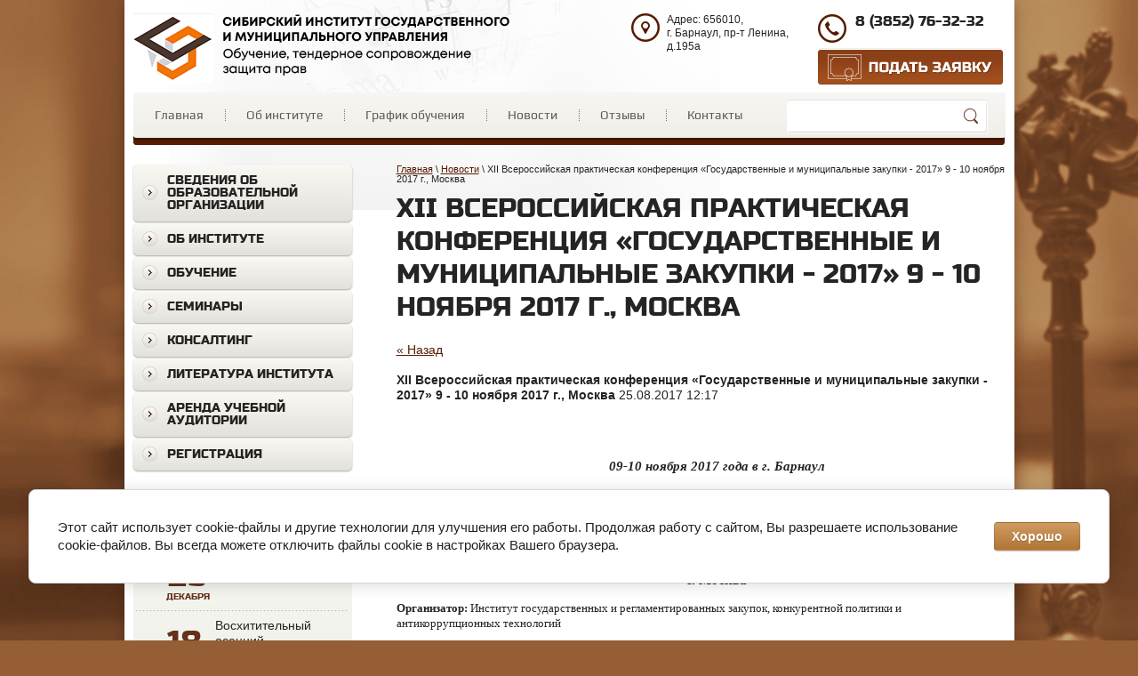

--- FILE ---
content_type: text/html; charset=utf-8
request_url: https://zakupki-sibigmu.ru/novosti/news_post/xii-vserossiyskaya-prakticheskaya-konferentsiya-gosudarstvennyye-i-munitsipalnyye-zakupki-2017-9-10-noyabrya-2017-g-moskva
body_size: 12264
content:
								
	<!doctype html>
<html lang="ru">
<head>
<meta charset="utf-8">
<meta name="robots" content="all"/>
<title>XII Всероссийская практическая конференция «Государственные и муниципальные закупки - 2017» 9 - 10 ноября 2017 г., Москва</title>
<!-- assets.top -->
<meta property="og:title" content="XII Всероссийская практическая конференция «Государственные и муниципальные закупки - 2017» 9 - 10 ноября 2017 г., Москва">
<meta name="twitter:title" content="XII Всероссийская практическая конференция «Государственные и муниципальные закупки - 2017» 9 - 10 ноября 2017 г., Москва">
<meta property="og:description" content="XII Всероссийская практическая конференция «Государственные и муниципальные закупки - 2017» 9 - 10 ноября 2017 г., Москва">
<meta name="twitter:description" content="XII Всероссийская практическая конференция «Государственные и муниципальные закупки - 2017» 9 - 10 ноября 2017 г., Москва">
<meta property="og:type" content="website">
<meta property="og:url" content="https://zakupki-sibigmu.ru/novosti/news_post/xii-vserossiyskaya-prakticheskaya-konferentsiya-gosudarstvennyye-i-munitsipalnyye-zakupki-2017-9-10-noyabrya-2017-g-moskva">
<meta name="twitter:card" content="summary">
<!-- /assets.top -->

<meta name="description" content="XII Всероссийская практическая конференция «Государственные и муниципальные закупки - 2017» 9 - 10 ноября 2017 г., Москва">
<meta name="keywords" content="XII Всероссийская практическая конференция «Государственные и муниципальные закупки - 2017» 9 - 10 ноября 2017 г., Москва">
<meta name="SKYPE_TOOLBAR" content="SKYPE_TOOLBAR_PARSER_COMPATIBLE">
<meta name='wmail-verification' content='3ef966c65d0ca26845d2ea65e34b56b0' />
<link rel="stylesheet" href="/t/v474/images/css/styles.scss.css">
<link rel="stylesheet" href="/g/css/styles_articles_tpl.css">
<meta name="yandex-verification" content="a9087d621cbaf957" />
<meta name="yandex-verification" content="a9087d621cbaf957" />
<meta name="google-site-verification" content="Lkf1ZwL1kz2mM9Ikg8WaQFKpdvD_8sKfqqMkkGjs398" />
<meta name="mailru-domain" content="bov5KTMgGTAIyznE" />
<link rel='stylesheet' type='text/css' href='/shared/highslide-4.1.13/highslide.min.css'/>
<script type='text/javascript' src='/shared/highslide-4.1.13/highslide-full.packed.js'></script>
<script type='text/javascript'>
hs.graphicsDir = '/shared/highslide-4.1.13/graphics/';
hs.outlineType = null;
hs.showCredits = false;
hs.lang={cssDirection:'ltr',loadingText:'Загрузка...',loadingTitle:'Кликните чтобы отменить',focusTitle:'Нажмите чтобы перенести вперёд',fullExpandTitle:'Увеличить',fullExpandText:'Полноэкранный',previousText:'Предыдущий',previousTitle:'Назад (стрелка влево)',nextText:'Далее',nextTitle:'Далее (стрелка вправо)',moveTitle:'Передвинуть',moveText:'Передвинуть',closeText:'Закрыть',closeTitle:'Закрыть (Esc)',resizeTitle:'Восстановить размер',playText:'Слайд-шоу',playTitle:'Слайд-шоу (пробел)',pauseText:'Пауза',pauseTitle:'Приостановить слайд-шоу (пробел)',number:'Изображение %1/%2',restoreTitle:'Нажмите чтобы посмотреть картинку, используйте мышь для перетаскивания. Используйте клавиши вперёд и назад'};</script>

            <!-- 46b9544ffa2e5e73c3c971fe2ede35a5 -->
            <script src='/shared/s3/js/lang/ru.js'></script>
            <script src='/shared/s3/js/common.min.js'></script>
        <link rel='stylesheet' type='text/css' href='/shared/s3/css/calendar.css' /><link rel="icon" href="/favicon.ico" type="image/x-icon">

<!--s3_require-->
<link rel="stylesheet" href="/g/basestyle/1.0.1/cookie.message/cookie.message.css" type="text/css"/>
<link rel="stylesheet" href="/g/basestyle/1.0.1/cookie.message/cookie.message.brown.css" type="text/css"/>
<script type="text/javascript" src="/g/basestyle/1.0.1/cookie.message/cookie.message.js" async></script>
<!--/s3_require-->

<script src="/g/libs/jquery/1.10.2/jquery.min.js"></script>
<script src="/t/v474/images/js/main.js" charset="utf-8"></script>
<script type="text/javascript" src="/t/v474/images/scroll_up.js"></script>
<script type="text/javascript" src="/t/v474/images/link_top.js"></script>
<!--[if lt IE 10]>
<script src="/g/libs/ie9-svg-gradient/0.0.1/ie9-svg-gradient.min.js"></script>
<script src="/g/libs/jquery-placeholder/2.0.7/jquery.placeholder.min.js"></script>
<script src="/g/libs/jquery-textshadow/0.0.1/jquery.textshadow.min.js"></script>
<script src="/g/s3/misc/ie/0.0.1/ie.js"></script>
<![endif]-->
<!--[if lt IE 9]>
<script src="/g/libs/html5shiv/html5.js"></script>
<![endif]-->
    <script type="text/javascript" src="/t/v474/images/jquery01.js"></script>
    <link rel="stylesheet" href="/t/v474/images/slider.css" type="text/css" charset="utf-8">
    <script type="text/javascript" src="/t/v474/images/slider.js"></script>

</head>
<body>
<div class="site-wrapper">
    <header role="banner" class="header clear-self">
        <a class="site-logo" href="http://zakupki-sibigmu.ru"  title="На главную страницу"><img src="/d/shapka.png" alt="" /></a>
        <div class="site-address"><p>Адрес: 656010,<br />
г. Барнаул, пр-т Ленина, д.195а</p></div>        <div class="head-right">
            <div class="site-contacts"><p>8 (3852) 76-32-32</p>

<p>&nbsp;</p></div>            <a href="/mail" class="call"></a>
        </div>
    </header><!-- .header-->
    <div class="mt-wr" style="margin-bottom:30px;">
    <nav class="menu-top-wrap">
        <ul class="menu-top">
                        <li><a  href="/">Главная</a></li>
                        <li><a  href="/about">Об институте</a></li>
                        <li><a  href="/grafik_obuch">График обучения</a></li>
                        <li><a  href="/novosti">Новости</a></li>
                        <li><a  href="/otzyvy-o-nas">Отзывы</a></li>
                        <li><a  href="/kontakty">Контакты</a></li>
                    </ul>
        <nav class="form-search">
            <form action="/search" method="get">
                <input type="text" name="search" onBlur="this.value=this.value==''?'':this.value" onFocus="this.value=this.value==''?'':this.value;" value="" />
                <input type="submit" value="" />
            <re-captcha data-captcha="recaptcha"
     data-name="captcha"
     data-sitekey="6LcYvrMcAAAAAKyGWWuW4bP1De41Cn7t3mIjHyNN"
     data-lang="ru"
     data-rsize="invisible"
     data-type="image"
     data-theme="light"></re-captcha></form>
        </nav>
    </nav>
    </div>
            <div class="content-wrapper clear-self">
           <aside class="site-content-left">
                         <nav class="menu-main-wrap">
                        <ul class="menu-main"><li><a href="/svedeniya-ob-obrazovatelnoy-organizatsii" >Сведения об образовательной организации</a></li><li><a href="/ob_institute" >Об Институте</a></li><li><a href="/obuch" >Обучение</a></li><li><a href="/seminary" >Семинары</a></li><li><a href="/konsalting" >Консалтинг</a></li><li><a href="/literature" >Литература института</a></li><li><a href="/arenda" >АРЕНДА УЧЕБНОЙ АУДИТОРИИ</a></li><li><a href="/user" >Регистрация</a></li></ul>            </nav>
                                                <div class="news-wrap">
                <div class="news-name">Новости<a class="news-archive" href="/novosti">все</a></div>
                <div>
                                                <article>
                    <div class="time-wr"><time datetime="2025-12-29 13:00:10"><span>29</span>декабря</time></div>
                    <p class="anonce">  &nbsp; &nbsp; &nbsp; </p>
                </article>
                                                                <article>
                    <div class="time-wr"><time datetime="2025-11-18 16:36:59"><span>18</span>ноября</time></div>
                    <p class="anonce"> Восхитительный осенний Алтай, звёздные спикеры, насыщенная программа &mdash; форум &laquo;О госзакупках по-русски&raquo; поистине уникальное мероприятие. 

 В этом видео постарались передать атмосферу тех дней    посмотреть    </p>
                </article>
                                                                <article>
                    <div class="time-wr"><time datetime="2025-09-22 09:56:05"><span>22</span>сентября</time></div>
                    <p class="anonce">     На прошлой неделе в г. Петрозаводске прошло масштабное мероприятие - Форум &laquo;Карелия 2025&raquo;.      </p>
                </article>
                                                                                                                </div>
            </div>
                                    <div class="ed-link">
                <a href="https://fas.gov.ru/" class="link">Федеральная антимонопольная служба России</a>
            </div>
                                    <div class="ed-bl">
                <div class="title"></div>
                <div class="ed-body">
                                            <div class="ed-inner">
                        <img src="/thumb/2/DFaNqvDO_yiEZin049JImQ/41r48/d/left-ico1.png" alt="Полезная информация" />
                        <a href="/poleznaya-informatsiya">Полезная информация</a>
                        </div>
                                            <div class="ed-inner">
                        <img src="/thumb/2/YvQqdX5Ar0oEIwlx5sIIYw/41r48/d/left-ico2.png" alt="Положительный опыт" />
                        <a href="/polozhitelnyy-opyt">Положительный опыт</a>
                        </div>
                                            <div class="ed-inner">
                        <img src="/thumb/2/wgbQrZtgbIB7QDTtJB4Egw/41r48/d/left-ico3.png" alt="Актуальные изменения" />
                        <a href="/aktualnyye-izmeneniya">Актуальные изменения</a>
                        </div>
                                    </div>
            </div>
                                </aside> <!-- .sidebar-left -->
                <main role="main" class="main">
            <div class="content">
                <div class="content-inner" >
                   
<div class="site-path-wrap" data-url="/novosti"><a href="/">Главная</a> \ <a href="/novosti">Новости</a> \ XII Всероссийская практическая конференция «Государственные и муниципальные закупки - 2017» 9 - 10 ноября 2017 г., Москва</div>                   <h1>XII Всероссийская практическая конференция «Государственные и муниципальные закупки - 2017» 9 - 10 ноября 2017 г., Москва</h1>

	<style type="text/css">
		.n-thumb {
			float: left;
			margin: 5px;
		}
	</style>



			<a href="/novosti">&laquo; Назад</a>
		<br/>
		<br/>
		<div>
			
			<b>XII Всероссийская практическая конференция «Государственные и муниципальные закупки - 2017» 9 - 10 ноября 2017 г., Москва</b>&nbsp;25.08.2017 12:17<br/><br/>
			<p>&nbsp;</p>

<p align="center" style="margin-left:1.0cm;"><span style="font-size:11pt;"><span style="font-family:times new roman,times,serif;"><strong><em>09-10 ноября 2017 года в г. Барнаул</em></strong></span></span></p>

<p align="center" style="margin-left:1.0cm;"><span style="font-size:11pt;"><span style="font-family:times new roman,times,serif;"><strong>Приглашаем принять участие в ежегодной онлайн трансляции</strong></span></span></p>

<p align="center" style="margin-left:1.0cm;"><span style="font-size:11pt;"><span style="font-family:times new roman,times,serif;"><strong>X&nbsp;I I Всероссийской практической конференции-семинара</strong></span></span></p>

<p align="center" style="margin-left:1.0cm;"><span style="font-size:11pt;"><span style="font-family:times new roman,times,serif;"><strong>&laquo;Государственные и муниципальные закупки - 2017&raquo;</strong></span></span></p>

<p align="center" style="margin-left:1.0cm;"><span style="font-size:11pt;"><span style="font-family:times new roman,times,serif;"><strong>г. Москва</strong></span></span></p>

<p><span style="font-family:times new roman,times,serif;"><span style="font-size:10pt;"><strong>Организатор: </strong>Институт государственных и регламентированных закупок, конкурентной политики и антикоррупционных технологий</span></span></p>

<p><span style="font-family:times new roman,times,serif;"><span style="font-size:10pt;"><strong>Форма и место проведения: </strong>онлайн - трансляция, г. Барнаул, ул. Короленко, 48 офис 200.</span></span></p>

<p><span style="font-family:times new roman,times,serif;"><span style="font-size:10pt;"><strong>Возможность задать все интересующие Вас вопросы в режиме реального времени.</strong></span></span></p>

<p><span style="font-family:times new roman,times,serif;"><span style="font-size:10pt;"><strong>Стоимость участия: </strong>2 дня &ndash; 4&nbsp;500,00 рублей, 3&nbsp;500,00 рублей в случае подачи заявки и оплаты участия до 01.10.2017 года; 1 день &ndash; 2000,00 рублей.</span></span></p>

<p><span style="font-family:times new roman,times,serif;"><span style="font-size:10pt;"><strong><em>В случае привлечения 2 человек из других организации стоимость участия 3000,00 рублей за 2 дня!&nbsp;</em></strong></span></span></p>

<p><span style="font-family:times new roman,times,serif;"><span style="font-size:10pt;"><strong>Документ по итогу: </strong>сертификат.</span></span></p>

<p>&nbsp;</p>

<p style="margin-left:63.8pt;"><span style="font-family:times new roman,times,serif;"><span style="font-size:10pt;"><strong>ОСНОВНЫЕ ВОПРОСЫ КОНФЕРЕНЦИИ:</strong></span></span></p>

<ul>
	<li><span style="font-family:times new roman,times,serif;"><span style="font-size:10pt;">Что изменит передача полномочий по регулированию закупок от Минэкономразвития в Минфин?&nbsp;</span></span></li>
	<li><span style="font-family:times new roman,times,serif;"><span style="font-size:10pt;">Импортозамещение &ndash; как применять?&nbsp;</span></span></li>
	<li><span style="font-family:times new roman,times,serif;"><span style="font-size:10pt;">Функционирование ЕИС &ndash; когда ждать улучшений?</span></span></li>
	<li><span style="font-family:times new roman,times,serif;"><span style="font-size:10pt;">Планирование закупок на 2018 год &ndash; что изменилось в сравнении с прошлым годом?&nbsp;</span></span></li>
	<li><span style="font-family:times new roman,times,serif;"><span style="font-size:10pt;">Сложные вопросы сроков и порядка оплаты по контрактам, начисления неустоек.&nbsp;</span></span></li>
	<li><span style="font-family:times new roman,times,serif;"><span style="font-size:10pt;">Отчётность, штрафы, обучение, экспертиза &ndash; как сократить издержки применения 44-ФЗ?&nbsp;</span></span></li>
	<li><span style="font-family:times new roman,times,serif;"><span style="font-size:10pt;">Изменения в практике ФАС России.</span></span></li>
</ul>

<p style="margin-left:63.8pt;">&nbsp;</p>

<p style="margin-left:63.8pt;"><span style="font-family:times new roman,times,serif;"><span style="font-size:10pt;"><strong>УЧАСТНИКИ ЕЖЕГОДНЫХ КОНФЕРЕНЦИЙ ОРГАНИЗАТОРА - &nbsp;АНО ДПО &laquo;ИНСТИТУТ ГОСЗАКУПОК&raquo; Г. МОСКВА (2006-2017):</strong></span></span></p>

<ul>
	<li><span style="font-family:times new roman,times,serif;"><span style="font-size:10pt;">Счетная палата Российской Федерации&nbsp;</span></span></li>
	<li><span style="font-family:times new roman,times,serif;"><span style="font-size:10pt;">Минэкономразвития России&nbsp;</span></span></li>
	<li><span style="font-family:times new roman,times,serif;"><span style="font-size:10pt;">Федеральная антимонопольная служба&nbsp;</span></span></li>
	<li><span style="font-family:times new roman,times,serif;"><span style="font-size:10pt;">Федеральное казначейство&nbsp;</span></span></li>
	<li><span style="font-family:times new roman,times,serif;"><span style="font-size:10pt;">Уполномоченные органы&nbsp;</span></span></li>
	<li><span style="font-family:times new roman,times,serif;"><span style="font-size:10pt;">Контрольные органы&nbsp;</span></span></li>
	<li><span style="font-family:times new roman,times,serif;"><span style="font-size:10pt;">Иные органы государственной власти и органы местного самоуправления&nbsp;</span></span></li>
	<li><span style="font-family:times new roman,times,serif;"><span style="font-size:10pt;">Бюджетные учреждения&nbsp;</span></span></li>
	<li><span style="font-family:times new roman,times,serif;"><span style="font-size:10pt;">Казенные учреждения&nbsp;</span></span></li>
	<li><span style="font-family:times new roman,times,serif;"><span style="font-size:10pt;">Унитарные предприятия и автономные учреждения, применяющие Закон № 44-ФЗ&nbsp;</span></span></li>
	<li><span style="font-family:times new roman,times,serif;"><span style="font-size:10pt;">Участники закупок по Закону № 44-ФЗ, поставщики (подрядчики, исполнители)&nbsp;</span></span></li>
	<li><span style="font-family:times new roman,times,serif;"><span style="font-size:10pt;">Экспертные, научные и образовательные организации.</span></span></li>
</ul>

<p style="margin-left:63.8pt;"><span style="font-family:times new roman,times,serif;"><span style="font-size:10pt;"><strong>Темы докладов:</strong></span></span></p>

<p style="margin-left:63.8pt;"><span style="font-family:times new roman,times,serif;"><span style="font-size:10pt;"><strong>Представители Института госзакупок:</strong></span></span></p>

<ol>
	<li style="text-align: justify;"><span style="font-family:times new roman,times,serif;"><span style="font-size:10pt;"><strong>Актуальные вопросы закупок строительных работ</strong>, &nbsp;докладчик - Евсташенков Александр Николаевич (заместитель руководителя Экспертно-консультационного центра Института госзакупок)</span></span></li>
	<li style="text-align: justify;"><span style="font-family:times new roman,times,serif;"><span style="font-size:10pt;"><strong>Реестр контрактов и иная отчетность заказчика</strong>, &nbsp;докладчик - Евсташенков Александр Николаевич (заместитель руководителя Экспертно-консультационного центра Института госзакупок)</span></span></li>
	<li style="text-align: justify;"><span style="font-family:times new roman,times,serif;"><span style="font-size:10pt;"><strong>Закупки строительства &laquo;под ключ&raquo;</strong>, докладчик - Ермакова Анна Валентиновна (советник директора Института госзакупок)</span></span></li>
	<li style="text-align: justify;"><span style="font-family:times new roman,times,serif;"><span style="font-size:10pt;"><strong>Закупки малого объема глазами контролирующих органов</strong>, докладчик - Кошелева Валентина Викторовна (руководитель Экспертно-консультационного центра Института госзакупок)</span></span></li>
	<li style="text-align: justify;"><span style="font-family:times new roman,times,serif;"><span style="font-size:10pt;"><strong>Практика привлечения к административной ответственности</strong>, докладчик - Кошелева Валентина Викторовна (руководитель Экспертно-консультационного центра Института госзакупок)</span></span></li>
	<li style="text-align: justify;"><span style="font-family:times new roman,times,serif;"><span style="font-size:10pt;"><strong>Конкурс с ограниченным участием: особенности проведения и правоприменительная практика</strong>, докладчик - Лисовенко Ольга Константиновна (старший юрист Экспертно-консультационного центра Института госзакупок)</span></span></li>
	<li style="text-align: justify;"><span style="font-family:times new roman,times,serif;"><span style="font-size:10pt;"><strong>Контракт жизненного цикла: перспективы в рамках контрактной системы</strong>, докладчик - Лисовенко Ольга Константиновна (старший юрист Экспертно-консультационного центра Института госзакупок)</span></span></li>
	<li style="text-align: justify;"><span style="font-family:times new roman,times,serif;"><span style="font-size:10pt;"><strong>Сложные вопросы планирования закупок</strong>, &nbsp;докладчик - Песегова Татьяна Николаевна (старший экономист Экспертно-консультационного центра Института госзакупок)</span></span></li>
	<li style="text-align: justify;"><span style="font-family:times new roman,times,serif;"><span style="font-size:10pt;"><strong>Обоснование НМЦК на закупку лекарственных препаратов</strong>, докладчик - Песегова Татьяна Николаевна (старший экономист Экспертно-консультационного центра Института госзакупок)</span></span></li>
	<li style="text-align: justify;"><span style="font-family:times new roman,times,serif;"><span style="font-size:10pt;"><strong>Сложные вопросы проведения конкурса по Закону № 44-ФЗ</strong>, докладчик - Сургутскова Ирина Александровна (старший юрист Экспертно-консультационного центра Института госзакупок)</span></span></li>
	<li style="text-align: justify;"><span style="font-family:times new roman,times,serif;"><span style="font-size:10pt;"><strong>Отстранение участника от участия в закупке по Закону № 44-ФЗ</strong>, докладчик - Сургутскова Ирина Александровна (старший юрист Экспертно-консультационного центра Института госзакупок)</span></span></li>
	<li style="text-align: justify;"><span style="font-family:times new roman,times,serif;"><span style="font-size:10pt;"><strong>Сложные вопросы импортозамещения при проведении закупок</strong>, докладчик - Федоров Алексей Александрович (старший юрист Экспертно-консультационного центра Института госзакупок)</span></span></li>
	<li style="text-align: justify;"><span style="font-family:times new roman,times,serif;"><span style="font-size:10pt;"><strong>Отдельные вопросы оплаты по контракту</strong>, докладчик &ndash; Федоров Алексей Александрович (старший юрист Экспертно-консультационного центра Института госзакупок)</span></span></li>
	<li style="text-align: justify;"><span style="font-family:times new roman,times,serif;"><span style="font-size:10pt;"><strong>Антикоррупционный комплаенс-контроль при проведении закупок</strong>, докладчик &ndash; Храмкин Андрей Александрович (директор Института госзакупок)</span></span></li>
	<li style="text-align: justify;"><span style="font-family:times new roman,times,serif;"><span style="font-size:10pt;"><strong>Обзор разъяснительных писем в сфере закупок,</strong>&nbsp;докладчик &ndash; Шавылина Юлия Александровна (заместитель руководителя Экспертно-консультационного центра Института госзакупок</span></span></li>
</ol>

<p style="margin-left: 63.8pt; text-align: justify;"><span style="font-family:times new roman,times,serif;"><span style="font-size:10pt;"><strong>Представители органов власти и государственных организаций:</strong></span></span></p>

<ol>
	<li style="text-align: justify;" value="16"><span style="font-family:times new roman,times,serif;"><span style="font-size:10pt;"><strong>Анализ проблем, связанных с применением национального режима при осуществлении закупок,</strong>&nbsp;докладчик - Игнатенкова Елена Владимировна (Заместитель председателя - начальник управления организации закупок Государственного комитета Республики Карелия по управлению государственным имуществом и организации закупок)</span></span></li>
	<li style="text-align: justify;" value="17"><span style="font-family:times new roman,times,serif;"><span style="font-size:10pt;"><strong>Особенности проведения конкурсов на оказание аудиторских услуг субъектами 223-ФЗ по правилам 44-ФЗ,</strong>докладчик &ndash; Миронова Анна Валерьевна (Начальник Службы внутреннего аудита, финансового и функционального контроля Дирекции внутреннего аудита, финансового и функционального контроля, АО &laquo;Федеральная корпорация по развитию малого и среднего предпринимательства&raquo; (Корпорация МСП))</span></span></li>
	<li style="text-align: justify;" value="18"><span style="font-family:times new roman,times,serif;"><span style="font-size:10pt;"><strong>Аудит в сфере закупок - как инструмент повышения эффективности системы закупок</strong>, докладчик - Подшивалов Юрий Игоревич (заместитель председателя Контрольно-счетной палаты Челябинской области)</span></span></li>
	<li style="text-align: justify;" value="19"><span style="font-family:times new roman,times,serif;"><span style="font-size:10pt;"><strong>Размещение заказчиком в единой информационной системе документации о закупке в формате, не обеспечивающем поиск и копирование отдельных фрагментов текста, а также в виде недоступном для ознакомления. Позиция ФАС России и судебная практика</strong>, докладчик - Рыжов Дмитрий Вячеславович (главный государственный инспектор отдела контроля закупок Нижегородского УФАС России)</span></span></li>
</ol>

<p style="margin-left: 63.8pt; text-align: justify;"><span style="font-family:times new roman,times,serif;"><span style="font-size:10pt;"><strong>Представители образовательных и консалтинговых организаций, независимые эксперты:</strong></span></span></p>

<ol>
	<li style="text-align: justify;" value="20"><span style="font-family:times new roman,times,serif;"><span style="font-size:10pt;"><strong>Использование данных Реестра субъектов малого и среднего предпринимательства при осуществлении закупок, участниками которых могут быть только субъекты малого предпринимательства и социально ориентированные некоммерческие организации</strong>, докладчик - Гурин Олег Юрьевич (главный редактор журнала &laquo;ПРОГОСЗАКАЗ.РФ&raquo;)</span></span></li>
	<li style="text-align: justify;" value="21"><span style="font-family:times new roman,times,serif;"><span style="font-size:10pt;"><strong>Закупка автономного учреждения за счет средств бюджетных субсидий: сложные вопросы и практика применения ч.4 ст. 15 Закона № 44-ФЗ,</strong>&nbsp;докладчик - Дегтеревская Анастасия Андреевна&nbsp;(независимый эксперт)</span></span></li>
	<li style="text-align: justify;" value="22"><span style="font-family:times new roman,times,serif;"><span style="font-size:10pt;"><strong>Прокуратура-2017: точки внимания в контрактной системе. Практика надзора,</strong>&nbsp;докладчик - Кузнецов Кирилл Владимирович (Генеральный директор Центра эффективных закупок Тендеры.ру)</span></span></li>
	<li style="text-align: justify;" value="23"><span style="font-family:times new roman,times,serif;"><span style="font-size:10pt;"><strong>&laquo;Конкуренция от ФАС - развивает госзаказ?&raquo;</strong>, докладчик - Кикавец Виталий Викторович (доцент кафедры финансового права Российского государственного университета правосудия)</span></span></li>
	<li style="text-align: justify;" value="24"><span style="font-family:times new roman,times,serif;"><span style="font-size:10pt;"><strong>Проблематика осуществления закупок товаров, работ, услуг у СМП и СОНКО,</strong>&nbsp;докладчик &ndash; Леонтьева Татьяна Юрьевна (Директор НОЧУ ДПО Академия кадрового резерва)</span></span></li>
	<li style="text-align: justify;" value="25"><span style="font-family:times new roman,times,serif;"><span style="font-size:10pt;"><strong>Отдельные вопросы осуществления приемки продукции в рамках контрактной системы,</strong>&nbsp;докладчик &ndash; Пратура Ольга Сергеевна (преподаватель, ведущий эксперт проекта &laquo;ПРОГОСЗАКАЗ.РФ&raquo;, руководитель направления &laquo;Государственные, муниципальные и корпоративные закупки&raquo; в АНО ДПО УЦ &laquo;ПРОГОСЗАКАЗ&raquo;)</span></span></li>
	<li style="text-align: justify;" value="26"><span style="font-family:times new roman,times,serif;"><span style="font-size:10pt;"><strong>Актуальные вопросы и правоприменительная практика расторжения государственных/муниципальных контрактов по инициативе заказчика</strong>, докладчик - Рогожникова Елена Сергеевна (Директор по развитию Юридической компании &laquo;Новые технологии бизнеса&raquo;)</span></span></li>
	<li style="text-align: justify;" value="27"><span style="font-family:times new roman,times,serif;"><span style="font-size:10pt;"><strong>Консорциумы в строительных закупках. Время пришло,</strong>&nbsp;докладчик &ndash; Савоськин Алексей Филиппович (Директор Тюменской областной общественной организации &laquo;Дороги Западной Сибири&raquo;, активист ОНФ &laquo;За Россию&raquo;))</span></span></li>
	<li style="text-align: justify;" value="28"><span style="font-family:times new roman,times,serif;"><span style="font-size:10pt;"><strong>Агенты, посредники, &laquo;коллективные участники&raquo; и их место в системе госзакупок</strong>, докладчик - Шибанов Николай (независимый эксперт)</span></span></li>
</ol>

<p align="center" style="margin-left:1.0cm;"><span style="font-family:times new roman,times,serif;"><span style="font-size:10pt;"><strong><em>Вы получите конкретную практику, ответы на все имеющиеся у Вас вопросы, с учетом внесенных изменений и &nbsp;раздаточный материал.</em></strong></span></span></p>

<p align="center"><span style="font-family:times new roman,times,serif;"><span style="font-size:10pt;"><strong>Контактная информация заинтересованным лицам:</strong></span></span></p>

<p align="center" style="margin-left:1.0cm;"><span style="font-family:times new roman,times,serif;"><span style="font-size:10pt;">656056, г. Барнаул, ул. Короленко, 48 офис 200, 8-905-082-7947</span></span></p>

<p align="center" style="margin-left:1.0cm;"><span style="font-family:times new roman,times,serif;"><span style="font-size:10pt;">Проректор по учебной работе - тел: 8 (3852) 22-69-28</span></span></p>

<p align="center"><span style="font-family:times new roman,times,serif;"><span style="font-size:10pt;">E-mail: pur_igmu@mail.ru</span></span></p>

<p align="center" style="margin-left:1.0cm;">&nbsp;</p>
			<br clear="all"/>
		</div>
			


</div> <!-- .content-inner -->
            </div> <!-- .content -->
        </main> <!-- .main -->
    </div> <!-- .content-wrapper -->
</div> <!-- .site-wrapper -->
<nav class="menu-bot-wrap">
            <div class="social-wr">
                            <a href="http://vk.com/sibigmu"><img src="/thumb/2/83zwmncxSL711SuUro4IbQ/40r40/d/vk.png" alt="Vk" /></a>
                            <a href="https://ok.ru/group/55053312655368"><img src="/thumb/2/nEhdIdXfr0T07iCPwTPaLA/40r40/d/ok.png" alt="OK" /></a>
                    </div>
        <ul class="menu-bot">
                <li><a href="/" >Главная</a></li>
                <li><a href="/about" >Об институте</a></li>
                <li><a href="/grafik_obuch" >График обучения</a></li>
                <li><a href="/novosti" >Новости</a></li>
                <li><a href="/otzyvy-o-nas" >Отзывы</a></li>
                <li><a href="/kontakty" >Контакты</a></li>
            </ul>
    <div class="link_top"><a href="#"></a></div>
</nav>
<footer role="contentinfo" class="footer">
    <div class="site-name">Copyright &copy; 2015 - 2026 АНО ДПО «СибИГМУ»</div>
    <div class="site-copyright"><span style='font-size:14px;' class='copyright'><!--noindex-->Поддержка. <span style="text-decoration:underline; cursor: pointer;" onclick="javascript:window.open('https://megagr'+'oup.ru/?utm_referrer='+location.hostname)" class="copyright">Разработка сайтов</span> в Megagroup.<!--/noindex--></span></div>
    <div class="site-counters"><!--LiveInternet counter--><script type="text/javascript"><!--
document.write("<a href='//www.liveinternet.ru/click' "+
"target=_blank><img src='//counter.yadro.ru/hit?t12.3;r"+
escape(document.referrer)+((typeof(screen)=="undefined")?"":
";s"+screen.width+"*"+screen.height+"*"+(screen.colorDepth?
screen.colorDepth:screen.pixelDepth))+";u"+escape(document.URL)+
";"+Math.random()+
"' alt='' title='LiveInternet: показано число просмотров за 24"+
" часа, посетителей за 24 часа и за сегодня' "+
"border='0' width='88' height='31'><\/a>")
//--></script><!--/LiveInternet-->

<!-- Yandex.Metrika informer -->
<a href="https://metrika.yandex.ru/stat/?id=46349358&amp;from=informer"
target="_blank" rel="nofollow"><img src="https://informer.yandex.ru/informer/46349358/3_1_FFFFFFFF_EFEFEFFF_0_pageviews"
style="width:88px; height:31px; border:0;" alt="Яндекс.Метрика" title="Яндекс.Метрика: данные за сегодня (просмотры, визиты и уникальные посетители)" class="ym-advanced-informer" data-cid="46349358" data-lang="ru" /></a>
<!-- /Yandex.Metrika informer -->

<!-- Yandex.Metrika counter -->
<script type="text/javascript" >
   (function(m,e,t,r,i,k,a){m[i]=m[i]||function(){(m[i].a=m[i].a||[]).push(arguments)};
   m[i].l=1*new Date();k=e.createElement(t),a=e.getElementsByTagName(t)[0],k.async=1,k.src=r,a.parentNode.insertBefore(k,a)})
   (window, document, "script", "https://mc.yandex.ru/metrika/tag.js", "ym");

   ym(46349358, "init", {
        clickmap:true,
        trackLinks:true,
        accurateTrackBounce:true,
        webvisor:true
   });
</script>
<noscript><div><img src="https://mc.yandex.ru/watch/46349358" style="position:absolute; left:-9999px;" alt="" /></div></noscript>
<!-- /Yandex.Metrika counter -->

<!-- Global site tag (gtag.js) - Google Analytics -->
<script async src="https://www.googletagmanager.com/gtag/js?id=UA-109916736-1"></script>
<script>
  window.dataLayer = window.dataLayer || [];
  function gtag(){dataLayer.push(arguments);}
  gtag('js', new Date());

  gtag('config', 'UA-109916736-1');
</script>
<!-- Логин в Метрике -->
<!--__INFO2026-01-20 05:55:08INFO__-->
</div>
</footer><!-- .footer -->

<!-- assets.bottom -->
<!-- </noscript></script></style> -->
<script src="/my/s3/js/site.min.js?1768462484" ></script>
<script src="https://cp.onicon.ru/loader/551d160d2866885d778b4598.js" data-auto async></script>
<script >/*<![CDATA[*/
var megacounter_key="f62ddc7f1abe26d42bdc20fb27615768";
(function(d){
    var s = d.createElement("script");
    s.src = "//counter.megagroup.ru/loader.js?"+new Date().getTime();
    s.async = true;
    d.getElementsByTagName("head")[0].appendChild(s);
})(document);
/*]]>*/</script>


					<!--noindex-->
		<div id="s3-cookie-message" class="s3-cookie-message-wrap">
			<div class="s3-cookie-message">
				<div class="s3-cookie-message__text">
					Этот сайт использует cookie-файлы и другие технологии для улучшения его работы. Продолжая работу с сайтом, Вы разрешаете использование cookie-файлов. Вы всегда можете отключить файлы cookie в настройках Вашего браузера.
				</div>
				<div class="s3-cookie-message__btn">
					<div id="s3-cookie-message__btn" class="g-button">
						Хорошо
					</div>
				</div>
			</div>
		</div>
		<!--/noindex-->
	
<script >/*<![CDATA[*/
$ite.start({"sid":926230,"vid":930450,"aid":1096213,"stid":4,"cp":21,"active":true,"domain":"zakupki-sibigmu.ru","lang":"ru","trusted":false,"debug":false,"captcha":3,"onetap":[{"provider":"vkontakte","provider_id":"51974574","code_verifier":"lEZwG2ZNm2NWT2TZyIDEZZIMMj5ZhDFMjjYYlNYzMmh"}]});
/*]]>*/</script>
<!-- /assets.bottom -->
</body>
<!-- 975 -->
</html>

--- FILE ---
content_type: text/css
request_url: https://zakupki-sibigmu.ru/t/v474/images/css/styles.scss.css
body_size: 5516
content:
@charset "utf-8";
.content-inner {
  margin: 0 0 0 296px; }

.table2 th {
  padding: 0.5em;
  color: #fff;
  background: #f00; }

article, aside, details, figcaption, figure, footer, header, hgroup, nav, section, summary {
  display: block; }

audio, canvas, video {
  display: inline-block; }

.lt-ie8 audio, .lt-ie8 canvas, .lt-ie8 video {
  display: inline;
  min-height: 0; }

audio:not([controls]) {
  display: none;
  height: 0; }

[hidden] {
  display: none; }

html {
  font-size: 100%;
  -webkit-text-size-adjust: 100%;
  -ms-text-size-adjust: 100%;
  overflow-y: scroll; }

html, button, input, select, textarea {
  font-family: sans-serif; }

body {
  margin: 0; }

a:focus {
  outline: thin dotted; }

a:active, a:hover {
  outline: 0; }

abbr[title] {
  border-bottom: 1px dotted; }

b, strong {
  font-weight: bold; }

blockquote {
  margin: 1em 40px; }

dfn {
  font-style: italic; }

mark {
  background: #ff0;
  color: #000; }

p, pre {
  margin: 1em 0; }

code, kbd, pre, samp {
  font-family: monospace, serif;
  font-size: 1em; }

.lt-ie7 code, .lt-ie7 kbd, .lt-ie7 pre, .lt-ie7 samp {
  font-family: 'courier new', monospace; }

pre {
  white-space: pre;
  white-space: pre-wrap;
  word-wrap: break-word; }

q {
  quotes: none; }

q:before, q:after {
  content: '';
  content: none; }

small {
  font-size: 80%; }

sub, sup {
  font-size: 75%;
  line-height: 0;
  position: relative;
  vertical-align: baseline; }

sup {
  top: -0.5em; }

sub {
  bottom: -0.25em; }

dl, menu, ol, ul {
  margin: 1em 0; }

dd {
  margin: 0 0 0 40px; }

menu, ol, ul {
  padding: 0 0 0 40px; }

nav ul, nav ol {
  list-style: none;
  list-style-image: none;
  margin: 0;
  padding: 0;
  font-size: 0; }

img {
  -ms-interpolation-mode: bicubic;
  vertical-align: middle; }

svg:not(:root) {
  overflow: hidden; }

figure {
  margin: 0; }

form {
  margin: 0; }

fieldset {
  border: 1px solid #c0c0c0;
  margin: 0 2px;
  padding: 0.35em 0.625em 0.75em; }

legend {
  border: 0;
  padding: 0;
  white-space: normal; }

.lt-ie8 legend {
  margin-left: -7px; }

button, input, select, textarea {
  margin: 0;
  vertical-align: baseline; }

.lt-ie8 button, .lt-ie8 input, .lt-ie8 select, .lt-ie8 textarea {
  vertical-align: middle; }

button, input {
  line-height: normal; }

button, html input[type="button"], input[type="reset"], input[type="submit"] {
  -webkit-appearance: button;
  cursor: pointer; }

.lt-ie8 button, .lt-ie8 html input[type="button"], .lt-ie8 input[type="reset"], .lt-ie8 input[type="submit"] {
  overflow: visible; }

button[disabled], input[disabled] {
  cursor: default; }

input[type="checkbox"], input[type="radio"] {
  box-sizing: border-box;
  padding: 0; }

.lt-ie8 input[type="checkbox"], .lt-ie8 input[type="radio"] {
  height: 13px;
  width: 13px; }

input[type="search"] {
  -webkit-appearance: textfield;
  -moz-box-sizing: content-box;
  -webkit-box-sizing: content-box;
  box-sizing: content-box; }

input[type="search"]::-webkit-search-cancel-button, input[type="search"]::-webkit-search-decoration {
  -webkit-appearance: none; }

button::-moz-focus-inner, input::-moz-focus-inner {
  border: 0;
  padding: 0; }

textarea {
  overflow: auto;
  vertical-align: top; }

button::-moz-focus-inner, input::-moz-focus-inner {
  border: 0;
  padding: 0; }

table {
  border-collapse: collapse;
  border-spacing: 0; }

h1 {
  font-size: 2em;
  margin: 0 0 0.67em; }

h2 {
  font-size: 1.5em;
  margin: 0.83em 0; }

h3 {
  font-size: 1.17em;
  margin: 1em 0; }

h4 {
  font-size: 1em;
  margin: 1.33em 0; }

h5 {
  font-size: 0.83em;
  margin: 1.67em 0; }

h6 {
  font-size: 0.67em;
  margin: 2.33em 0; }

hr {
  display: block;
  height: 1px;
  border: 0;
  border-top: 1px solid #ccc;
  margin: 1em 0;
  padding: 0; }
/*----*/
html, body {
  min-width: 990px;
  position: relative;
  height: 100%;
  text-align: left; }

#printMe {
  background: #fff;
  color: #000; }

a {
  text-decoration: underline; }

a:hover {
  text-decoration: none; }

img, a img {
  border: none; }

.thumb, .YMaps {
  color: #000; }

.table-reset {
  margin: 0;
  padding: 0;
  border: 0;
  border-spacing: 0;
  border-collapse: collapse;
  vertical-align: top;
  width: 100%;
  table-layout: fixed; }

.table-reset td {
  padding: 0;
  vertical-align: top; }

.clear-self:after {
  content: '';
  display: block;
  clear: both; }

#site-wrap, header {
  width: 100%; }

#site-wrap, header, footer {
  position: relative; }

.site-content-middle {
  float: left;
  width: 100%; }

.site-content-left, .site-content-right {
  float: left; }

header a {
  color: inherit; }

header p, footer p {
  margin: 0; }

.site-content-wrap {
  position: relative;
  width: 100%;
  min-height: 0; }

.site-content-wrap:after {
  display: block;
  clear: both;
  height: 0;
  visibility: hidden;
  content: '.'; }
/*--TABLES--*/
/*table.table0 td p,table.table1 td p,table.table2 td p { margin: 0;}*/
table.table0, table.table1, table.table2 {
  border-collapse: collapse;
  border-spacing: 0; }

table.table0 td, table.table1 td, table.table2 td {
  padding: 5px;
  border: none; }

table.table1 td, table.table2 td, table.table2 th {
  border: 1px solid #666; }

table.table2 th {
  padding: 8px 5px;
  color: #fff;
  text-align: left; }
/*--GALLERY--*/
table.gallery {
  border-spacing: 10px;
  border-collapse: separate; }

table.gallery td {
  background-color: #f0f0f0;
  text-align: center;
  padding: 15px; }

@font-face {
  font-family: 'play';
  src: url("/g/fonts/play/play-r.eot");
  src: url("/g/fonts/play/play-r.eot?#iefix") format("embedded-opentype"), url("/g/fonts/play/play-r.woff") format("woff"), url("/g/fonts/play/play-r.ttf") format("truetype"), url("/g/fonts/play/play-r.svg#play") format("svg");
  font-weight: normal;
  font-style: normal; }

@font-face {
  font-family: 'russo_one';
  src: url("/g/fonts/russo_one/russoone-r.eot");
  src: url("/g/fonts/russo_one/russoone-r.eot?#iefix") format("embedded-opentype"), url("/g/fonts/russo_one/russoone-r.woff") format("woff"), url("/g/fonts/russo_one/russoone-r.ttf") format("truetype"), url("/g/fonts/russo_one/russoone-r.svg#russo_one") format("svg");
  font-weight: normal;
  font-style: normal; }

html, body {
  height: 100%; }

body {
  position: relative;
  min-width: 980px;
  text-align: left;
  color: #262423;
  font: 14px Arial, Helvetica, sans-serif;
  line-height: 1.25;
  background: url(../bg.jpg) 50% 0 no-repeat #955e35; }

h1, h2, h3, h4, h5, h6 {
  color: #262423;
  font-family: 'russo_one', Arial, Helvetica, sans-serif;
  font-weight: normal;
  font-style: normal;
  text-transform: uppercase; }

h1 {
  margin-top: 0;
  font-size: 30px; }

h2 {
  font-size: 23px; }

h3 {
  font-size: 18px; }

h4 {
  font-size: 15px; }

h5 {
  font-size: 12px; }

h6 {
  font-size: 10px; }

h5, h6 {
  font-weight: bold; }

a {
  text-decoration: underline;
  color: #551b02; }

a:hover {
  text-decoration: none; }

a img {
  border-color: #262423; }

.site-path-wrap {
  font-size: 11px;
  font-family: Tahoma, Verdana, Segoe, sans-serif;
  margin-bottom: 10px;
  white-space: pre-wrap;
  line-height: 1;
  color: #262423; }
  .site-path-wrap a {
    color: #551b02; }

.header a img, .sidebar a img, .footer a img {
  border: none; }

.header p, .footer p {
  margin: 0; }

.sidebar p:first-child {
  margin-top: 0; }
  .sidebar p:last-child {
    border-bottom: 0; }

.site-wrapper {
  width: 981px;
  min-height: 100%;
  margin: 0 auto;
  background-color: #fff;
  -moz-box-shadow: 0 4px 13px rgba(44, 20, 9, .34);
  -webkit-box-shadow: 0 4px 13px rgba(44, 20, 9, .34);
  box-shadow: 0 4px 13px rgba(44, 20, 9, .34);
  padding: 0 10px;
  background-image: url(../site-wr-bg.png);
  background-repeat: no-repeat;
  position: relative; }
  .site-wrapper:before {
    position: absolute;
    content: "";
    background: url(../bg-bot.png) 0 0 no-repeat;
    bottom: -139px;
    right: 0;
    left: 0;
    height: 538px; }
  .site-wrapper:after {
    display: block;
    visibility: hidden;
    height: 0;
    content: ""; }

.header {
  min-height: 104px; }

.footer {
  position: relative;
  width: 981px;
  min-height: 73px;
  margin: auto;
  background: #fff;
  padding: 0 10px; }

.content-wrapper {
  position: relative;
  width: 100%;
  padding: 0 0 40px; }

.main {
  float: left;
  width: 100%; }

.site-content-left {
  float: left;
  width: 246px;
  margin-right: -100%;
  position: relative;
  z-index: 2; }
/*---------------------------------------!CONTENT!----------------------------------------------------------------*/
/*----LOGO----*/
.site-logo {
  width: 535px;
  height: 78px;
  float: left;
  margin: 15px 0 0; }

.site-address {
  float: left;
  width: 156px;
  background: url(../address.png) 0 0 no-repeat;
  min-height: 32px;
  padding: 0 0 0 40px;
  margin: 15px 0 0 25px;
  font-size: 12px;
  color: #262423; }

.head-right {
  float: right;
  width: 211px;
  margin: 16px 0 0; }
/*----ADDRESS-CONTACTS-MAIL----*/
.site-contacts {
  color: #262423;
  font: 16px/1 'russo_one', Arial, Helvetica, sans-serif;
  padding: 0 0 0 42px;
  background: url(../tel.png) 0 0 no-repeat;
  min-height: 32px;
  margin: 0 0 6px; }

.call {
  background: url(../call.png) 0 0 no-repeat;
  width: 208px;
  height: 41px;
  display: block; }
/*----MENU-TOP----*/
.mt-wr {
  position: relative; }
  .mt-wr:before {
    position: absolute;
    content: "";
    left: 0;
    right: 0;
    bottom: -8px;
    background: url(../mt-bot.png) 0 0 no-repeat;
    height: 11px; }

.menu-top-wrap {
  font-size: 0;
  -webkit-border-radius : 3px;
  -moz-border-radius : 3px;
  -ms-border-radius : 3px;
  -o-border-radius : 3px;
  border-radius : 3px;
  -webkit-background-clip : padding;
  -moz-background-clip : padding;
  background-clip : padding-box;
  background-color: #efede7;
  position: relative;
  background-image: -o-linear-gradient(#f7f6f3, #efeee7);
  background-image: -moz-linear-gradient(#f7f6f3, #efeee7);
  background-image: -webkit-linear-gradient(#f7f6f3, #efeee7);
  background-image: -ms-linear-gradient(#f7f6f3, #efeee7);
  background-image: linear-gradient( #f7f6f3, #efeee7);
  -pie-background: linear-gradient( #f7f6f3, #efeee7);
  padding: 7px 0;
  z-index: 2; }
  .menu-top-wrap .menu-top {
    padding: 0 246px 0 0; }
  .menu-top-wrap .menu-top li {
    display: inline-block;
    background: url(../mt-strp.png) 0 50% no-repeat;
    padding: 0 6px; }
    .menu-top-wrap .menu-top li:first-child {
      background: none; }
    .menu-top-wrap .menu-top li a {
      color: #5a5a5a;
      font: 14px/35px 'play', Arial, Helvetica, sans-serif;
      text-decoration: none;
      display: block;
      padding: 0 17px;
      -webkit-border-radius : 4px;
      -moz-border-radius : 4px;
      -ms-border-radius : 4px;
      -o-border-radius : 4px;
      border-radius : 4px;
      -webkit-background-clip : padding;
      -moz-background-clip : padding;
      background-clip : padding-box;
      border: 1px solid transparent; }
      .menu-top-wrap .menu-top li a:hover {
        border: 1px solid #fff;
        background-color: #5f3321;
        -moz-box-shadow: 0 -1px 2px rgba(188, 187, 179, .5);
        -webkit-box-shadow: 0 -1px 2px rgba(188, 187, 179, .5);
        box-shadow: 0 -1px 2px rgba(188, 187, 179, .5);
        background-image: -o-linear-gradient(#6d3b26, #5f3321);
        background-image: -moz-linear-gradient(#6d3b26, #5f3321);
        background-image: -webkit-linear-gradient(#6d3b26, #5f3321);
        background-image: -ms-linear-gradient(#6d3b26, #5f3321);
        background-image: linear-gradient( #6d3b26, #5f3321);
        -pie-background: linear-gradient( #6d3b26, #5f3321);
        color: #fff; }
/*----SEARCH----*/
.form-search {
  position: absolute;
  top: 8px;
  right: 20px; }
  .form-search form {
    width: 226px;
    height: 38px;
    background: url(../search.png) left top no-repeat; }
  .form-search input[type="text"] {
    background: none;
    border: none;
    outline: none;
    width: 194px;
    color: #000;
    height: 38px;
    padding: 0 0 0 5px;
    font: 13px/1 Arial, Helvetica, sans-serif;
    vertical-align: top; }
  .form-search input[type="submit"] {
    border: none;
    outline: none;
    width: 16px;
    height: 17px;
    padding: 0;
    margin: 0;
    background: none;
    vertical-align: top;
    margin-top: 10px; }

.js-block-wr {
  position: relative; }
  .js-block-wr:after {
    position: absolute;
    content: "";
    background: url(../js-bot.png) 0 0 no-repeat;
    height: 11px;
    left: 0;
    right: 0;
    bottom: -9px; }

.js-block-wr2 {
  position: relative;
  font-size: 0;
  -webkit-border-radius : 0 0 3px 3px;
  -moz-border-radius : 0 0 3px 3px;
  -ms-border-radius : 0 0 3px 3px;
  -o-border-radius : 0 0 3px 3px;
  border-radius : 0 0 3px 3px;
  -webkit-background-clip : padding;
  -moz-background-clip : padding;
  background-clip : padding-box;
  background-color: #9f451f;
  margin: 0 0 42px;
  background-image: -o-linear-gradient(#ba6134, #61371f);
  background-image: -moz-linear-gradient(#ba6134, #61371f);
  background-image: -webkit-linear-gradient(#ba6134, #61371f);
  background-image: -ms-linear-gradient(#ba6134, #61371f);
  background-image: linear-gradient( #ba6134, #61371f);
  -pie-background: linear-gradient( #ba6134, #61371f);
  z-index: 2;
  text-align: justify;
  padding: 0;
  min-height: 192px;
  padding: 14px 0 0; }
  .js-block-wr2:after {
    width: 100%;
    display: inline-block;
    content: ""; }
  .js-block-wr2 li {
    display: inline-block;
    text-align: center;
    vertical-align: top;
    width: 236px;
    background: url(../js-strp.png) 0 0 no-repeat;
    min-height: 149px;
    padding: 33px 0 0; }
  .js-block-wr2 li:first-child {
    background: none; }
  .js-block-wr2 .js-inner img {
    margin: 0 0 10px; }
  .js-block-wr2 .js-inner a {
    color: #fff;
    font: 20px/1 'russo_one', Arial, Helvetica, sans-serif;
    text-transform: uppercase;
    text-decoration: none;
    display: block;
    height: 40px; }
    .js-block-wr2 .js-inner a span {
      display: inline-block;
      vertical-align: middle; }
      .js-block-wr2 .js-inner a span + span {
        min-height: 100%; }

.slider {
  margin: 8px 0 0; }
/*----MENU-MAIN----*/
.menu-main-wrap {
  margin: 0 0 32px; }
  .menu-main-wrap .menu-main > li {
    margin: 0 0 2px; }
    .menu-main-wrap .menu-main > li > a {
      color: #262423;
      font: 14px/1 'russo_one', Arial, Helvetica, sans-serif;
      display: block;
      text-decoration: none;
      padding: 11px 0 11px 38px;
      text-transform: uppercase;
      -webkit-border-radius : 5px;
      -moz-border-radius : 5px;
      -ms-border-radius : 5px;
      -o-border-radius : 5px;
      border-radius : 5px;
      -webkit-background-clip : padding;
      -moz-background-clip : padding;
      background-clip : padding-box;
      background-color: #f8f7f1;
      -moz-box-shadow: 0 1px 2px rgba(0, 0, 0, .34);
      -webkit-box-shadow: 0 1px 2px rgba(0, 0, 0, .34);
      box-shadow: 0 1px 2px rgba(0, 0, 0, .34);
      background-image: -o-linear-gradient(#f9f8f2, #e2e1dc);
      background-image: -moz-linear-gradient(#f9f8f2, #e2e1dc);
      background-image: -webkit-linear-gradient(#f9f8f2, #e2e1dc);
      background-image: -ms-linear-gradient(#f9f8f2, #e2e1dc);
      background-image: linear-gradient( #f9f8f2, #e2e1dc);
      -pie-background: linear-gradient( #f9f8f2, #e2e1dc);
      position: relative; }
      .menu-main-wrap .menu-main > li > a:hover:after {
        background-position: 0 -39px; }
      .menu-main-wrap .menu-main > li > a:after {
        position: absolute;
        content: "";
        width: 17px;
        height: 17px;
        background: url(../ml-mark.png) 0 0 no-repeat;
        margin-top: -9px;
        top: 50%;
        left: 10px; }
      .menu-main-wrap .menu-main > li > a:hover {
        color: #fff;
        background-image: -o-linear-gradient(#853c16, #a4501e);
        background-image: -moz-linear-gradient(#853c16, #a4501e);
        background-image: -webkit-linear-gradient(#853c16, #a4501e);
        background-image: -ms-linear-gradient(#853c16, #a4501e);
        background-image: linear-gradient( #853c16, #a4501e);
        -pie-background: linear-gradient( #853c16, #a4501e);
        box-shadow: none; }
    .menu-main-wrap .menu-main > li > ul {
      padding: 0 0 0 15px; }
  .menu-main-wrap .menu-main ul {
    padding: 5px 0 0 15px;
    background-color: #f4f4f4; }
    .menu-main-wrap .menu-main ul li {
      padding: 6px 0; }
      .menu-main-wrap .menu-main ul li a {
        font: 14px 'russo_one', Arial, sans-serif;
        color: #000; }
        /* News-block(site-cont-left)
         //----------------------------------------------------------------------------*/

.news-wrap {
  margin: 0 0 12px;
  -webkit-border-radius : 5px;
  -moz-border-radius : 5px;
  -ms-border-radius : 5px;
  -o-border-radius : 5px;
  border-radius : 5px;
  -webkit-background-clip : padding;
  -moz-background-clip : padding;
  background-clip : padding-box;
  background-color: #f7f7f1;
  background-image: -o-linear-gradient(#f8f8f2, #e2e1db);
  background-image: -moz-linear-gradient(#f8f8f2, #e2e1db);
  background-image: -webkit-linear-gradient(#f8f8f2, #e2e1db);
  background-image: -ms-linear-gradient(#f8f8f2, #e2e1db);
  background-image: linear-gradient( #f8f8f2, #e2e1db);
  -pie-background: linear-gradient( #f8f8f2, #e2e1db);
  font-size: 0;
  color: #262423;
  padding: 20px 3px 0; }
  .news-wrap article {
    background: url(../news-strp.png) 0 0 no-repeat;
    padding: 11px 0 10px 38px;
    font-size: 14px; }
  .news-wrap .anonce {
    display: inline-block;
    vertical-align: top;
    width: 100px;
    margin: -2px 0 0 9px; }
  .news-wrap .time-wr {
    text-align: center;
    display: inline-block;
    vertical-align: top; }
  .news-wrap time {
    margin: 8px 0 0 -4px;
    display: block;
    color: #65311b;
    font: 10px/1 'russo_one', Arial, Helvetica, sans-serif;
    text-transform: uppercase; }
  .news-wrap time span {
    font-size: 36px;
    display: block;
    text-transform: none; }

.news-name {
  color: #262423;
  font: 25px/1 'russo_one', Arial, Helvetica, sans-serif;
  text-transform: uppercase;
  text-align: center;
  margin: -3px 0 8px 32px; }
  .news-name a {
    color: #7d462e;
    font-size: 13px;
    text-transform: lowercase;
    margin-left: 6px;
    line-height: 1; }

.ed-link {
  background: url(../link-tit.png) 0 0 no-repeat;
  height: 31px;
  padding: 66px 0 0;
  color: #551b02;
  font: 14px/1 'russo_one', Arial, Helvetica, sans-serif;
  text-align: center;
  margin: 0 0 2px; }

.ed-bl {
  font-size: 0; }
  .ed-bl .title {
    background: url(../title.png) 0 0 no-repeat;
    width: 247px;
    height: 90px;
    margin: 0 0 23px; }
  .ed-bl .ed-body {
    -webkit-border-radius : 5px;
    -moz-border-radius : 5px;
    -ms-border-radius : 5px;
    -o-border-radius : 5px;
    border-radius : 5px;
    -webkit-background-clip : padding;
    -moz-background-clip : padding;
    background-clip : padding-box;
    background-color: #f7f2e7;
    background-image: -o-linear-gradient(#f8f3ea, #e1dcd3);
    background-image: -moz-linear-gradient(#f8f3ea, #e1dcd3);
    background-image: -webkit-linear-gradient(#f8f3ea, #e1dcd3);
    background-image: -ms-linear-gradient(#f8f3ea, #e1dcd3);
    background-image: linear-gradient( #f8f3ea, #e1dcd3);
    -pie-background: linear-gradient( #f8f3ea, #e1dcd3);
    padding: 14px 5px 9px 26px; }
  .ed-bl .ed-body img {
    vertical-align: middle; }
  .ed-bl .ed-body .ed-inner {
    margin: 0 0 9px; }
  .ed-bl .ed-body a {
    display: inline-block;
    vertical-align: middle;
    width: 145px;
    text-decoration: none;
    margin: 0 0 0 14px;
    color: #262423;
    font: 15px/1 'russo_one', Arial, Helvetica, sans-serif;
    text-transform: uppercase; }
    .ed-bl .ed-body a:hover {
      color: #a0471f; }
/*----MENU-BOTTOM----*/
.menu-bot-wrap {
  font-size: 0;
  text-align: center;
  position: relative;
  background-color: #f7f1e7;
  background-image: -o-linear-gradient(#f8f3e9, #e1dcd2);
  background-image: -moz-linear-gradient(#f8f3e9, #e1dcd2);
  background-image: -webkit-linear-gradient(#f8f3e9, #e1dcd2);
  background-image: -ms-linear-gradient(#f8f3e9, #e1dcd2);
  background-image: linear-gradient( #f8f3e9, #e1dcd2);
  -pie-background: linear-gradient( #f8f3e9, #e1dcd2);
  width: 1000px;
  margin: 0 auto; }
  .menu-bot-wrap .menu-bot {
    padding: 0 90px 0 212px; }
  .menu-bot-wrap .menu-bot li {
    background: url(../mb-strp.png) 0 50% no-repeat;
    padding: 0 20px;
    display: inline-block; }
    .menu-bot-wrap .menu-bot li:first-child {
      background: none; }
    .menu-bot-wrap .menu-bot li a {
      color: #5a5a5a;
      font: 14px/66px 'play', Arial, Helvetica, sans-serif;
      text-decoration: none; }
      .menu-bot-wrap .menu-bot li a:hover {
        color: #551b02;
        text-decoration: underline; }

.social-wr {
  font-size: 0;
  position: absolute;
  left: 49px;
  top: 15px; }
  .social-wr a {
    display: inline-block;
    vertical-align: top;
    width: 40px;
    height: 40px;
    margin-right: 1px; }
  .link_top {
    position: absolute;
    top: 6px;
    right: 44px; }
  .link_top a {
    display: block;
    width: 57px;
    height: 53px;
    background: url(../link-top.png) left top no-repeat; }
/*----SITE-NAME-and-COPYRIGHT----*/
.site-name {
  color: #262423;
  font-size: 13px;
  position: absolute;
  top: 28px;
  left: 48px; }

.site-copyright {
  right: 14px;
  top: 27px;
  position: absolute; }
  .site-copyright span {
    color: #262423;
    font-size: 13px !important; }
  /*----COUNTERS AND INFORMERS----*/

.site-counters {
  position: absolute;
  left: 424px;
  top: 27px; }

.site-informers {
  text-align: center;
  margin: 0 0 20px; }
/*--TABLE-BACKGROUND--*/
table.table2 th {
  background: #45a7dc; }


--- FILE ---
content_type: text/css
request_url: https://zakupki-sibigmu.ru/t/v474/images/slider.css
body_size: 746
content:
/* Slider */
.slider-ver-1 {
	position: relative;
	margin: 0;
}
.slider-ver-1:first-child {
	margin-top: 0;
}

.slider-ver-1 .slider-container {
	overflow: hidden;
	width: 981px;
	height: 366px;
	margin: 0 auto;
	position: relative;
}
.slider-ver-1 .slider-container ul {
	list-style: none;
	padding: 0;
	margin: 0;
	width: 99999px;
	height: 366px;
}
.slider-ver-1 .slider-container ul li {
	float: left;
	width: 981px;
	height: 366px;
}
.slider-ver-1 .slider-container ul li img {
	border: none;
	display: block;
	max-width: 100%;
	max-height: 100%;
}
.slider-ver-1 .slider-container ul li .figure {
	text-align: left;
	position: relative;
	width: 981px;
	height: 366px;
	*zoom: 1;
}
.slider-ver-1 .slider-container ul li .figure > a {
	display: block;
	text-decoration: none;
	width: 981px;
	height: 366px;
}
.slider-ver-1 .slider-container ul li .figure .figcaption {
	background: url(slider-text.png) 0 0 repeat;
	position: absolute;
	bottom: 0;
	right: 0;
	left: 0;
	min-height: 38px;
	padding: 15px 230px 15px 35px;
	line-height: 18px;
	font-size: 15px;
	color: #fff;
}
.slider-ver-1 .slider-container ul li .figure .figcaption a {
	color: #fff;
}
.slider-ver-1 .slider-container ul li .figure .figcaption p {
	padding: 0;
	margin: 0;
}

.slider-ver-1 .slide-arrow {
	position: absolute;
	top: 50%;
	margin-top: -26px;
	width: 51px;
	height: 53px;
	background: url(slider-arrows.png) no-repeat;
}
.slider-ver-1 .next-slide {
	right: 0;
	background-position: 100% 0;
	padding: 0;
}
.slider-ver-1 .prev-slide {
	left: 0;
	background-position: 0 0;
	padding: 0;
}
.slider-ver-1 .slide-arrow a {
	display: block;
	cursor: pointer;
	width: 51px;
	height: 53px;
	text-decoration: none;
}

.slider-ver-1 .controllers,
.slider-ver-1 .controllers ul,
.slider-ver-1 .controllers li {
	list-style: none;
	line-height: 0;
	font-size: 0;
	padding: 0;
	margin: 0;
}
.slider-ver-1 .controllers {
	position: absolute;
	float: right;
	right: 0;
	bottom: 0;
	padding: 0 21px 17px 0;
	width: 204px;
}
.slider-ver-1 .controllers ul {
	float: right;
}
.slider-ver-1 .controllers ul li {
	float: left;
	cursor: pointer;
	margin: 0 5px 0 0;
	background: url(slider-bullets.png) no-repeat;
}
.slider-ver-1 .controllers ul li.play {
	background: url(slider-stop.png) no-repeat 1px 1px;
	width: 10px;
	height: 15px;
        margin: 0 7px 0 0;
}
.slider-ver-1 .controllers ul li.pause {
	background: url(slider-stop.png) no-repeat -20px 0;
	width: 10px;
	height: 15px;
        margin: 0 7px 0 0;
}
.slider-ver-1 .controllers ul li.step {
	background-position: 1px 0;
	width: 15px;
	height: 15px;
}
.slider-ver-1 .controllers ul li.play.active {background-position: 0 -20px;}
.slider-ver-1 .controllers ul li.pause.active {background-position: -20px -20px;}
.slider-ver-1 .controllers ul li.step.active {background-position: 100% 0;}

.tooltip {left: 30px; top: 0; max-width: 350px;}
.how {left: 285px; top: 445px;}
.how-text {max-width: 385px;}

--- FILE ---
content_type: text/javascript
request_url: https://counter.megagroup.ru/f62ddc7f1abe26d42bdc20fb27615768.js?r=&s=1280*720*24&u=https%3A%2F%2Fzakupki-sibigmu.ru%2Fnovosti%2Fnews_post%2Fxii-vserossiyskaya-prakticheskaya-konferentsiya-gosudarstvennyye-i-munitsipalnyye-zakupki-2017-9-10-noyabrya-2017-g-moskva&t=XII%20%D0%92%D1%81%D0%B5%D1%80%D0%BE%D1%81%D1%81%D0%B8%D0%B9%D1%81%D0%BA%D0%B0%D1%8F%20%D0%BF%D1%80%D0%B0%D0%BA%D1%82%D0%B8%D1%87%D0%B5%D1%81%D0%BA%D0%B0%D1%8F%20%D0%BA%D0%BE%D0%BD%D1%84%D0%B5%D1%80%D0%B5%D0%BD%D1%86%D0%B8%D1%8F%20%C2%AB%D0%93%D0%BE%D1%81%D1%83%D0%B4%D0%B0%D1%80%D1%81%D1%82%D0%B2%D0%B5%D0%BD%D0%BD%D1%8B%D0%B5%20%D0%B8%20%D0%BC%D1%83%D0%BD%D0%B8%D1%86%D0%B8%D0%BF%D0%B0%D0%BB%D1%8C%D0%BD%D1%8B%D0%B5%20%D0%B7%D0%B0%D0%BA%D1%83&fv=0,0&en=1&rld=0&fr=0&callback=_sntnl1768883921511&1768883921511
body_size: 85
content:
//:1
_sntnl1768883921511({date:"Tue, 20 Jan 2026 04:38:41 GMT", res:"1"})